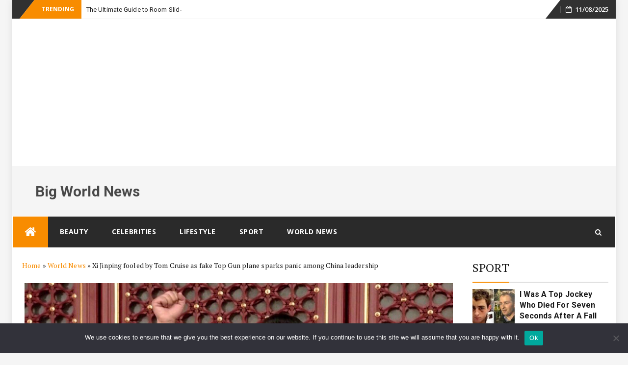

--- FILE ---
content_type: text/html; charset=utf-8
request_url: https://www.google.com/recaptcha/api2/aframe
body_size: 269
content:
<!DOCTYPE HTML><html><head><meta http-equiv="content-type" content="text/html; charset=UTF-8"></head><body><script nonce="0VHWqj1F5eNNio9v4K2RFw">/** Anti-fraud and anti-abuse applications only. See google.com/recaptcha */ try{var clients={'sodar':'https://pagead2.googlesyndication.com/pagead/sodar?'};window.addEventListener("message",function(a){try{if(a.source===window.parent){var b=JSON.parse(a.data);var c=clients[b['id']];if(c){var d=document.createElement('img');d.src=c+b['params']+'&rc='+(localStorage.getItem("rc::a")?sessionStorage.getItem("rc::b"):"");window.document.body.appendChild(d);sessionStorage.setItem("rc::e",parseInt(sessionStorage.getItem("rc::e")||0)+1);localStorage.setItem("rc::h",'1762579283884');}}}catch(b){}});window.parent.postMessage("_grecaptcha_ready", "*");}catch(b){}</script></body></html>